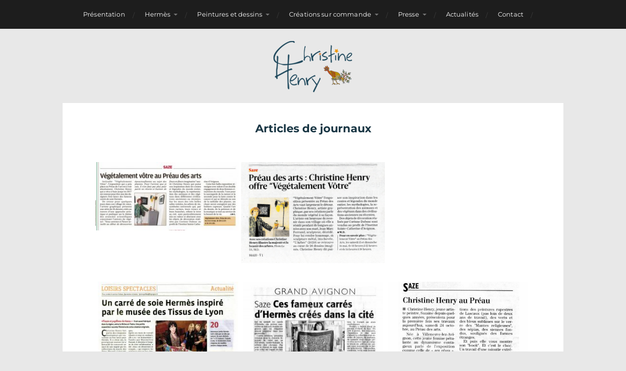

--- FILE ---
content_type: text/html; charset=UTF-8
request_url: https://christinehenry.fr/presse/articles-de-journaux
body_size: 13408
content:
<!DOCTYPE html>

<html class="no-js" lang="fr-FR">

	<head profile="http://gmpg.org/xfn/11">
		
		<meta http-equiv="Content-Type" content="text/html; charset=UTF-8" />
		<meta name="viewport" content="width=device-width, initial-scale=1.0, maximum-scale=1.0, user-scalable=no" >
		 
		<title>Articles de journaux &#8211; Christine Henry &#8211; Artiste</title>
<meta name='robots' content='max-image-preview:large' />
<script>document.documentElement.className = document.documentElement.className.replace("no-js","js");</script>
<link rel="alternate" type="application/rss+xml" title="Christine Henry - Artiste &raquo; Flux" href="https://christinehenry.fr/feed" />
<link rel="alternate" type="application/rss+xml" title="Christine Henry - Artiste &raquo; Flux des commentaires" href="https://christinehenry.fr/comments/feed" />
<link rel="alternate" title="oEmbed (JSON)" type="application/json+oembed" href="https://christinehenry.fr/wp-json/oembed/1.0/embed?url=https%3A%2F%2Fchristinehenry.fr%2Fpresse%2Farticles-de-journaux" />
<link rel="alternate" title="oEmbed (XML)" type="text/xml+oembed" href="https://christinehenry.fr/wp-json/oembed/1.0/embed?url=https%3A%2F%2Fchristinehenry.fr%2Fpresse%2Farticles-de-journaux&#038;format=xml" />
<style id='wp-img-auto-sizes-contain-inline-css' type='text/css'>
img:is([sizes=auto i],[sizes^="auto," i]){contain-intrinsic-size:3000px 1500px}
/*# sourceURL=wp-img-auto-sizes-contain-inline-css */
</style>
<style id='wp-emoji-styles-inline-css' type='text/css'>

	img.wp-smiley, img.emoji {
		display: inline !important;
		border: none !important;
		box-shadow: none !important;
		height: 1em !important;
		width: 1em !important;
		margin: 0 0.07em !important;
		vertical-align: -0.1em !important;
		background: none !important;
		padding: 0 !important;
	}
/*# sourceURL=wp-emoji-styles-inline-css */
</style>
<style id='wp-block-library-inline-css' type='text/css'>
:root{--wp-block-synced-color:#7a00df;--wp-block-synced-color--rgb:122,0,223;--wp-bound-block-color:var(--wp-block-synced-color);--wp-editor-canvas-background:#ddd;--wp-admin-theme-color:#007cba;--wp-admin-theme-color--rgb:0,124,186;--wp-admin-theme-color-darker-10:#006ba1;--wp-admin-theme-color-darker-10--rgb:0,107,160.5;--wp-admin-theme-color-darker-20:#005a87;--wp-admin-theme-color-darker-20--rgb:0,90,135;--wp-admin-border-width-focus:2px}@media (min-resolution:192dpi){:root{--wp-admin-border-width-focus:1.5px}}.wp-element-button{cursor:pointer}:root .has-very-light-gray-background-color{background-color:#eee}:root .has-very-dark-gray-background-color{background-color:#313131}:root .has-very-light-gray-color{color:#eee}:root .has-very-dark-gray-color{color:#313131}:root .has-vivid-green-cyan-to-vivid-cyan-blue-gradient-background{background:linear-gradient(135deg,#00d084,#0693e3)}:root .has-purple-crush-gradient-background{background:linear-gradient(135deg,#34e2e4,#4721fb 50%,#ab1dfe)}:root .has-hazy-dawn-gradient-background{background:linear-gradient(135deg,#faaca8,#dad0ec)}:root .has-subdued-olive-gradient-background{background:linear-gradient(135deg,#fafae1,#67a671)}:root .has-atomic-cream-gradient-background{background:linear-gradient(135deg,#fdd79a,#004a59)}:root .has-nightshade-gradient-background{background:linear-gradient(135deg,#330968,#31cdcf)}:root .has-midnight-gradient-background{background:linear-gradient(135deg,#020381,#2874fc)}:root{--wp--preset--font-size--normal:16px;--wp--preset--font-size--huge:42px}.has-regular-font-size{font-size:1em}.has-larger-font-size{font-size:2.625em}.has-normal-font-size{font-size:var(--wp--preset--font-size--normal)}.has-huge-font-size{font-size:var(--wp--preset--font-size--huge)}.has-text-align-center{text-align:center}.has-text-align-left{text-align:left}.has-text-align-right{text-align:right}.has-fit-text{white-space:nowrap!important}#end-resizable-editor-section{display:none}.aligncenter{clear:both}.items-justified-left{justify-content:flex-start}.items-justified-center{justify-content:center}.items-justified-right{justify-content:flex-end}.items-justified-space-between{justify-content:space-between}.screen-reader-text{border:0;clip-path:inset(50%);height:1px;margin:-1px;overflow:hidden;padding:0;position:absolute;width:1px;word-wrap:normal!important}.screen-reader-text:focus{background-color:#ddd;clip-path:none;color:#444;display:block;font-size:1em;height:auto;left:5px;line-height:normal;padding:15px 23px 14px;text-decoration:none;top:5px;width:auto;z-index:100000}html :where(.has-border-color){border-style:solid}html :where([style*=border-top-color]){border-top-style:solid}html :where([style*=border-right-color]){border-right-style:solid}html :where([style*=border-bottom-color]){border-bottom-style:solid}html :where([style*=border-left-color]){border-left-style:solid}html :where([style*=border-width]){border-style:solid}html :where([style*=border-top-width]){border-top-style:solid}html :where([style*=border-right-width]){border-right-style:solid}html :where([style*=border-bottom-width]){border-bottom-style:solid}html :where([style*=border-left-width]){border-left-style:solid}html :where(img[class*=wp-image-]){height:auto;max-width:100%}:where(figure){margin:0 0 1em}html :where(.is-position-sticky){--wp-admin--admin-bar--position-offset:var(--wp-admin--admin-bar--height,0px)}@media screen and (max-width:600px){html :where(.is-position-sticky){--wp-admin--admin-bar--position-offset:0px}}

/*# sourceURL=wp-block-library-inline-css */
</style><style id='wp-block-button-inline-css' type='text/css'>
.wp-block-button__link{align-content:center;box-sizing:border-box;cursor:pointer;display:inline-block;height:100%;text-align:center;word-break:break-word}.wp-block-button__link.aligncenter{text-align:center}.wp-block-button__link.alignright{text-align:right}:where(.wp-block-button__link){border-radius:9999px;box-shadow:none;padding:calc(.667em + 2px) calc(1.333em + 2px);text-decoration:none}.wp-block-button[style*=text-decoration] .wp-block-button__link{text-decoration:inherit}.wp-block-buttons>.wp-block-button.has-custom-width{max-width:none}.wp-block-buttons>.wp-block-button.has-custom-width .wp-block-button__link{width:100%}.wp-block-buttons>.wp-block-button.has-custom-font-size .wp-block-button__link{font-size:inherit}.wp-block-buttons>.wp-block-button.wp-block-button__width-25{width:calc(25% - var(--wp--style--block-gap, .5em)*.75)}.wp-block-buttons>.wp-block-button.wp-block-button__width-50{width:calc(50% - var(--wp--style--block-gap, .5em)*.5)}.wp-block-buttons>.wp-block-button.wp-block-button__width-75{width:calc(75% - var(--wp--style--block-gap, .5em)*.25)}.wp-block-buttons>.wp-block-button.wp-block-button__width-100{flex-basis:100%;width:100%}.wp-block-buttons.is-vertical>.wp-block-button.wp-block-button__width-25{width:25%}.wp-block-buttons.is-vertical>.wp-block-button.wp-block-button__width-50{width:50%}.wp-block-buttons.is-vertical>.wp-block-button.wp-block-button__width-75{width:75%}.wp-block-button.is-style-squared,.wp-block-button__link.wp-block-button.is-style-squared{border-radius:0}.wp-block-button.no-border-radius,.wp-block-button__link.no-border-radius{border-radius:0!important}:root :where(.wp-block-button .wp-block-button__link.is-style-outline),:root :where(.wp-block-button.is-style-outline>.wp-block-button__link){border:2px solid;padding:.667em 1.333em}:root :where(.wp-block-button .wp-block-button__link.is-style-outline:not(.has-text-color)),:root :where(.wp-block-button.is-style-outline>.wp-block-button__link:not(.has-text-color)){color:currentColor}:root :where(.wp-block-button .wp-block-button__link.is-style-outline:not(.has-background)),:root :where(.wp-block-button.is-style-outline>.wp-block-button__link:not(.has-background)){background-color:initial;background-image:none}
/*# sourceURL=https://christinehenry.fr/wp-includes/blocks/button/style.min.css */
</style>
<style id='wp-block-heading-inline-css' type='text/css'>
h1:where(.wp-block-heading).has-background,h2:where(.wp-block-heading).has-background,h3:where(.wp-block-heading).has-background,h4:where(.wp-block-heading).has-background,h5:where(.wp-block-heading).has-background,h6:where(.wp-block-heading).has-background{padding:1.25em 2.375em}h1.has-text-align-left[style*=writing-mode]:where([style*=vertical-lr]),h1.has-text-align-right[style*=writing-mode]:where([style*=vertical-rl]),h2.has-text-align-left[style*=writing-mode]:where([style*=vertical-lr]),h2.has-text-align-right[style*=writing-mode]:where([style*=vertical-rl]),h3.has-text-align-left[style*=writing-mode]:where([style*=vertical-lr]),h3.has-text-align-right[style*=writing-mode]:where([style*=vertical-rl]),h4.has-text-align-left[style*=writing-mode]:where([style*=vertical-lr]),h4.has-text-align-right[style*=writing-mode]:where([style*=vertical-rl]),h5.has-text-align-left[style*=writing-mode]:where([style*=vertical-lr]),h5.has-text-align-right[style*=writing-mode]:where([style*=vertical-rl]),h6.has-text-align-left[style*=writing-mode]:where([style*=vertical-lr]),h6.has-text-align-right[style*=writing-mode]:where([style*=vertical-rl]){rotate:180deg}
/*# sourceURL=https://christinehenry.fr/wp-includes/blocks/heading/style.min.css */
</style>
<style id='wp-block-buttons-inline-css' type='text/css'>
.wp-block-buttons{box-sizing:border-box}.wp-block-buttons.is-vertical{flex-direction:column}.wp-block-buttons.is-vertical>.wp-block-button:last-child{margin-bottom:0}.wp-block-buttons>.wp-block-button{display:inline-block;margin:0}.wp-block-buttons.is-content-justification-left{justify-content:flex-start}.wp-block-buttons.is-content-justification-left.is-vertical{align-items:flex-start}.wp-block-buttons.is-content-justification-center{justify-content:center}.wp-block-buttons.is-content-justification-center.is-vertical{align-items:center}.wp-block-buttons.is-content-justification-right{justify-content:flex-end}.wp-block-buttons.is-content-justification-right.is-vertical{align-items:flex-end}.wp-block-buttons.is-content-justification-space-between{justify-content:space-between}.wp-block-buttons.aligncenter{text-align:center}.wp-block-buttons:not(.is-content-justification-space-between,.is-content-justification-right,.is-content-justification-left,.is-content-justification-center) .wp-block-button.aligncenter{margin-left:auto;margin-right:auto;width:100%}.wp-block-buttons[style*=text-decoration] .wp-block-button,.wp-block-buttons[style*=text-decoration] .wp-block-button__link{text-decoration:inherit}.wp-block-buttons.has-custom-font-size .wp-block-button__link{font-size:inherit}.wp-block-buttons .wp-block-button__link{width:100%}.wp-block-button.aligncenter{text-align:center}
/*# sourceURL=https://christinehenry.fr/wp-includes/blocks/buttons/style.min.css */
</style>
<style id='wp-block-group-inline-css' type='text/css'>
.wp-block-group{box-sizing:border-box}:where(.wp-block-group.wp-block-group-is-layout-constrained){position:relative}
/*# sourceURL=https://christinehenry.fr/wp-includes/blocks/group/style.min.css */
</style>
<style id='wp-block-paragraph-inline-css' type='text/css'>
.is-small-text{font-size:.875em}.is-regular-text{font-size:1em}.is-large-text{font-size:2.25em}.is-larger-text{font-size:3em}.has-drop-cap:not(:focus):first-letter{float:left;font-size:8.4em;font-style:normal;font-weight:100;line-height:.68;margin:.05em .1em 0 0;text-transform:uppercase}body.rtl .has-drop-cap:not(:focus):first-letter{float:none;margin-left:.1em}p.has-drop-cap.has-background{overflow:hidden}:root :where(p.has-background){padding:1.25em 2.375em}:where(p.has-text-color:not(.has-link-color)) a{color:inherit}p.has-text-align-left[style*="writing-mode:vertical-lr"],p.has-text-align-right[style*="writing-mode:vertical-rl"]{rotate:180deg}
/*# sourceURL=https://christinehenry.fr/wp-includes/blocks/paragraph/style.min.css */
</style>
<link rel='stylesheet' id='simply-gallery-block-frontend-css' href='https://christinehenry.fr/wp-content/plugins/simply-gallery-block/blocks/pgc_sgb.min.style.css?ver=3.3.2' type='text/css' media='all' />
<style id='global-styles-inline-css' type='text/css'>
:root{--wp--preset--aspect-ratio--square: 1;--wp--preset--aspect-ratio--4-3: 4/3;--wp--preset--aspect-ratio--3-4: 3/4;--wp--preset--aspect-ratio--3-2: 3/2;--wp--preset--aspect-ratio--2-3: 2/3;--wp--preset--aspect-ratio--16-9: 16/9;--wp--preset--aspect-ratio--9-16: 9/16;--wp--preset--color--black: #1d1d1d;--wp--preset--color--cyan-bluish-gray: #abb8c3;--wp--preset--color--white: #fff;--wp--preset--color--pale-pink: #f78da7;--wp--preset--color--vivid-red: #cf2e2e;--wp--preset--color--luminous-vivid-orange: #ff6900;--wp--preset--color--luminous-vivid-amber: #fcb900;--wp--preset--color--light-green-cyan: #7bdcb5;--wp--preset--color--vivid-green-cyan: #00d084;--wp--preset--color--pale-cyan-blue: #8ed1fc;--wp--preset--color--vivid-cyan-blue: #0693e3;--wp--preset--color--vivid-purple: #9b51e0;--wp--preset--color--accent: #3bc492;--wp--preset--color--dark-gray: #555;--wp--preset--color--light-gray: #757575;--wp--preset--gradient--vivid-cyan-blue-to-vivid-purple: linear-gradient(135deg,rgb(6,147,227) 0%,rgb(155,81,224) 100%);--wp--preset--gradient--light-green-cyan-to-vivid-green-cyan: linear-gradient(135deg,rgb(122,220,180) 0%,rgb(0,208,130) 100%);--wp--preset--gradient--luminous-vivid-amber-to-luminous-vivid-orange: linear-gradient(135deg,rgb(252,185,0) 0%,rgb(255,105,0) 100%);--wp--preset--gradient--luminous-vivid-orange-to-vivid-red: linear-gradient(135deg,rgb(255,105,0) 0%,rgb(207,46,46) 100%);--wp--preset--gradient--very-light-gray-to-cyan-bluish-gray: linear-gradient(135deg,rgb(238,238,238) 0%,rgb(169,184,195) 100%);--wp--preset--gradient--cool-to-warm-spectrum: linear-gradient(135deg,rgb(74,234,220) 0%,rgb(151,120,209) 20%,rgb(207,42,186) 40%,rgb(238,44,130) 60%,rgb(251,105,98) 80%,rgb(254,248,76) 100%);--wp--preset--gradient--blush-light-purple: linear-gradient(135deg,rgb(255,206,236) 0%,rgb(152,150,240) 100%);--wp--preset--gradient--blush-bordeaux: linear-gradient(135deg,rgb(254,205,165) 0%,rgb(254,45,45) 50%,rgb(107,0,62) 100%);--wp--preset--gradient--luminous-dusk: linear-gradient(135deg,rgb(255,203,112) 0%,rgb(199,81,192) 50%,rgb(65,88,208) 100%);--wp--preset--gradient--pale-ocean: linear-gradient(135deg,rgb(255,245,203) 0%,rgb(182,227,212) 50%,rgb(51,167,181) 100%);--wp--preset--gradient--electric-grass: linear-gradient(135deg,rgb(202,248,128) 0%,rgb(113,206,126) 100%);--wp--preset--gradient--midnight: linear-gradient(135deg,rgb(2,3,129) 0%,rgb(40,116,252) 100%);--wp--preset--font-size--small: 14px;--wp--preset--font-size--medium: 20px;--wp--preset--font-size--large: 21px;--wp--preset--font-size--x-large: 42px;--wp--preset--font-size--normal: 16px;--wp--preset--font-size--larger: 26px;--wp--preset--spacing--20: 0.44rem;--wp--preset--spacing--30: 0.67rem;--wp--preset--spacing--40: 1rem;--wp--preset--spacing--50: 1.5rem;--wp--preset--spacing--60: 2.25rem;--wp--preset--spacing--70: 3.38rem;--wp--preset--spacing--80: 5.06rem;--wp--preset--shadow--natural: 6px 6px 9px rgba(0, 0, 0, 0.2);--wp--preset--shadow--deep: 12px 12px 50px rgba(0, 0, 0, 0.4);--wp--preset--shadow--sharp: 6px 6px 0px rgba(0, 0, 0, 0.2);--wp--preset--shadow--outlined: 6px 6px 0px -3px rgb(255, 255, 255), 6px 6px rgb(0, 0, 0);--wp--preset--shadow--crisp: 6px 6px 0px rgb(0, 0, 0);}:where(.is-layout-flex){gap: 0.5em;}:where(.is-layout-grid){gap: 0.5em;}body .is-layout-flex{display: flex;}.is-layout-flex{flex-wrap: wrap;align-items: center;}.is-layout-flex > :is(*, div){margin: 0;}body .is-layout-grid{display: grid;}.is-layout-grid > :is(*, div){margin: 0;}:where(.wp-block-columns.is-layout-flex){gap: 2em;}:where(.wp-block-columns.is-layout-grid){gap: 2em;}:where(.wp-block-post-template.is-layout-flex){gap: 1.25em;}:where(.wp-block-post-template.is-layout-grid){gap: 1.25em;}.has-black-color{color: var(--wp--preset--color--black) !important;}.has-cyan-bluish-gray-color{color: var(--wp--preset--color--cyan-bluish-gray) !important;}.has-white-color{color: var(--wp--preset--color--white) !important;}.has-pale-pink-color{color: var(--wp--preset--color--pale-pink) !important;}.has-vivid-red-color{color: var(--wp--preset--color--vivid-red) !important;}.has-luminous-vivid-orange-color{color: var(--wp--preset--color--luminous-vivid-orange) !important;}.has-luminous-vivid-amber-color{color: var(--wp--preset--color--luminous-vivid-amber) !important;}.has-light-green-cyan-color{color: var(--wp--preset--color--light-green-cyan) !important;}.has-vivid-green-cyan-color{color: var(--wp--preset--color--vivid-green-cyan) !important;}.has-pale-cyan-blue-color{color: var(--wp--preset--color--pale-cyan-blue) !important;}.has-vivid-cyan-blue-color{color: var(--wp--preset--color--vivid-cyan-blue) !important;}.has-vivid-purple-color{color: var(--wp--preset--color--vivid-purple) !important;}.has-black-background-color{background-color: var(--wp--preset--color--black) !important;}.has-cyan-bluish-gray-background-color{background-color: var(--wp--preset--color--cyan-bluish-gray) !important;}.has-white-background-color{background-color: var(--wp--preset--color--white) !important;}.has-pale-pink-background-color{background-color: var(--wp--preset--color--pale-pink) !important;}.has-vivid-red-background-color{background-color: var(--wp--preset--color--vivid-red) !important;}.has-luminous-vivid-orange-background-color{background-color: var(--wp--preset--color--luminous-vivid-orange) !important;}.has-luminous-vivid-amber-background-color{background-color: var(--wp--preset--color--luminous-vivid-amber) !important;}.has-light-green-cyan-background-color{background-color: var(--wp--preset--color--light-green-cyan) !important;}.has-vivid-green-cyan-background-color{background-color: var(--wp--preset--color--vivid-green-cyan) !important;}.has-pale-cyan-blue-background-color{background-color: var(--wp--preset--color--pale-cyan-blue) !important;}.has-vivid-cyan-blue-background-color{background-color: var(--wp--preset--color--vivid-cyan-blue) !important;}.has-vivid-purple-background-color{background-color: var(--wp--preset--color--vivid-purple) !important;}.has-black-border-color{border-color: var(--wp--preset--color--black) !important;}.has-cyan-bluish-gray-border-color{border-color: var(--wp--preset--color--cyan-bluish-gray) !important;}.has-white-border-color{border-color: var(--wp--preset--color--white) !important;}.has-pale-pink-border-color{border-color: var(--wp--preset--color--pale-pink) !important;}.has-vivid-red-border-color{border-color: var(--wp--preset--color--vivid-red) !important;}.has-luminous-vivid-orange-border-color{border-color: var(--wp--preset--color--luminous-vivid-orange) !important;}.has-luminous-vivid-amber-border-color{border-color: var(--wp--preset--color--luminous-vivid-amber) !important;}.has-light-green-cyan-border-color{border-color: var(--wp--preset--color--light-green-cyan) !important;}.has-vivid-green-cyan-border-color{border-color: var(--wp--preset--color--vivid-green-cyan) !important;}.has-pale-cyan-blue-border-color{border-color: var(--wp--preset--color--pale-cyan-blue) !important;}.has-vivid-cyan-blue-border-color{border-color: var(--wp--preset--color--vivid-cyan-blue) !important;}.has-vivid-purple-border-color{border-color: var(--wp--preset--color--vivid-purple) !important;}.has-vivid-cyan-blue-to-vivid-purple-gradient-background{background: var(--wp--preset--gradient--vivid-cyan-blue-to-vivid-purple) !important;}.has-light-green-cyan-to-vivid-green-cyan-gradient-background{background: var(--wp--preset--gradient--light-green-cyan-to-vivid-green-cyan) !important;}.has-luminous-vivid-amber-to-luminous-vivid-orange-gradient-background{background: var(--wp--preset--gradient--luminous-vivid-amber-to-luminous-vivid-orange) !important;}.has-luminous-vivid-orange-to-vivid-red-gradient-background{background: var(--wp--preset--gradient--luminous-vivid-orange-to-vivid-red) !important;}.has-very-light-gray-to-cyan-bluish-gray-gradient-background{background: var(--wp--preset--gradient--very-light-gray-to-cyan-bluish-gray) !important;}.has-cool-to-warm-spectrum-gradient-background{background: var(--wp--preset--gradient--cool-to-warm-spectrum) !important;}.has-blush-light-purple-gradient-background{background: var(--wp--preset--gradient--blush-light-purple) !important;}.has-blush-bordeaux-gradient-background{background: var(--wp--preset--gradient--blush-bordeaux) !important;}.has-luminous-dusk-gradient-background{background: var(--wp--preset--gradient--luminous-dusk) !important;}.has-pale-ocean-gradient-background{background: var(--wp--preset--gradient--pale-ocean) !important;}.has-electric-grass-gradient-background{background: var(--wp--preset--gradient--electric-grass) !important;}.has-midnight-gradient-background{background: var(--wp--preset--gradient--midnight) !important;}.has-small-font-size{font-size: var(--wp--preset--font-size--small) !important;}.has-medium-font-size{font-size: var(--wp--preset--font-size--medium) !important;}.has-large-font-size{font-size: var(--wp--preset--font-size--large) !important;}.has-x-large-font-size{font-size: var(--wp--preset--font-size--x-large) !important;}
/*# sourceURL=global-styles-inline-css */
</style>

<style id='classic-theme-styles-inline-css' type='text/css'>
/*! This file is auto-generated */
.wp-block-button__link{color:#fff;background-color:#32373c;border-radius:9999px;box-shadow:none;text-decoration:none;padding:calc(.667em + 2px) calc(1.333em + 2px);font-size:1.125em}.wp-block-file__button{background:#32373c;color:#fff;text-decoration:none}
/*# sourceURL=/wp-includes/css/classic-themes.min.css */
</style>
<link rel='stylesheet' id='wp-aas-public-css-css' href='https://christinehenry.fr/wp-content/plugins/accordion-and-accordion-slider/assets/css/wp-aas-public.css?ver=1.4.6' type='text/css' media='all' />
<link rel='stylesheet' id='accordion-slider-css-css' href='https://christinehenry.fr/wp-content/plugins/accordion-slider-gallery/assets/css/accordion-slider.css?ver=2.7' type='text/css' media='all' />
<link rel='stylesheet' id='contact-form-7-css' href='https://christinehenry.fr/wp-content/plugins/contact-form-7/includes/css/styles.css?ver=6.1.4' type='text/css' media='all' />
<link rel='stylesheet' id='pgc-simply-gallery-plugin-lightbox-style-css' href='https://christinehenry.fr/wp-content/plugins/simply-gallery-block/plugins/pgc_sgb_lightbox.min.style.css?ver=3.3.2' type='text/css' media='all' />
<link rel='stylesheet' id='hitchcock_google_fonts-css' href='https://christinehenry.fr/wp-content/themes/hitchcock/assets/css/fonts.css?ver=6.9' type='text/css' media='all' />
<link rel='stylesheet' id='hitchcock_fontawesome-css' href='https://christinehenry.fr/wp-content/themes/hitchcock/assets/fonts/font-awesome/css/font-awesome.css?ver=2.2.1' type='text/css' media='all' />
<link rel='stylesheet' id='hitchcock_style-css' href='https://christinehenry.fr/wp-content/themes/hitchcock/style.css?ver=2.2.1' type='text/css' media='all' />
<style id='hitchcock_style-inline-css' type='text/css'>
input[type="submit"], input[type="button"], input[type="reset"], :root .has-accent-background-color, .button, :root .wp-block-file__button, :root .wp-block-button__link, :root .wp-block-search__button, .page-links a:hover, .form-submit #submit, #infinite-handle:hover, .nav-toggle.active .bar, .social-menu a:hover { background-color:#1d485c; }input:focus, textarea:focus { border-color:#1d485c; }a, .blog-title a:hover, .post-content p.pull, :root .has-accent-color, .comments .pingbacks li a:hover, .comment-header h4 a:hover, .comment-title .url:hover, .archive-nav a:hover, .credits p:first-child a:hover, .mobile-menu a:hover, :root .is-style-outline .wp-block-button__link, :root .wp-block-button__link.is-style-outline { color:#1d485c; }
/*# sourceURL=hitchcock_style-inline-css */
</style>
<script type="text/javascript" src="https://christinehenry.fr/wp-includes/js/jquery/jquery.min.js?ver=3.7.1" id="jquery-core-js"></script>
<script type="text/javascript" src="https://christinehenry.fr/wp-includes/js/jquery/jquery-migrate.min.js?ver=3.4.1" id="jquery-migrate-js"></script>
<script type="text/javascript" src="https://christinehenry.fr/wp-content/themes/hitchcock/assets/js/flexslider.js?ver=2.2.1" id="hitchcock_flexslider-js"></script>
<script type="text/javascript" src="https://christinehenry.fr/wp-content/themes/hitchcock/assets/js/doubletaptogo.js?ver=2.2.1" id="hitchcock_doubletaptogo-js"></script>
<script type="text/javascript" src="https://christinehenry.fr/wp-content/themes/hitchcock/assets/js/global.js?ver=2.2.1" id="hitchcock_global-js"></script>
<script type="text/javascript" src="https://christinehenry.fr/wp-content/plugins/wp-image-zoooom/assets/js/jquery.image_zoom.min.js?ver=1.60" id="image_zoooom-js" defer="defer" data-wp-strategy="defer" fetchpriority="low"></script>
<script type="text/javascript" id="image_zoooom-init-js-extra">
/* <![CDATA[ */
var IZ = {"options":{"lensShape":"round","zoomType":"lens","lensSize":150,"borderSize":1,"borderColour":"#ffffff","cursor":"default","lensFadeIn":500,"tint":"true","tintColour":"#ffffff","tintOpacity":0.1},"with_woocommerce":"0","exchange_thumbnails":"1","enable_mobile":"0","woo_categories":"0","woo_slider":"0","enable_surecart":"0"};
//# sourceURL=image_zoooom-init-js-extra
/* ]]> */
</script>
<script type="text/javascript" src="https://christinehenry.fr/wp-content/plugins/wp-image-zoooom/assets/js/image_zoom-init.js?ver=1.60" id="image_zoooom-init-js" defer="defer" data-wp-strategy="defer" fetchpriority="low"></script>
<link rel="https://api.w.org/" href="https://christinehenry.fr/wp-json/" /><link rel="alternate" title="JSON" type="application/json" href="https://christinehenry.fr/wp-json/wp/v2/pages/185" /><link rel="EditURI" type="application/rsd+xml" title="RSD" href="https://christinehenry.fr/xmlrpc.php?rsd" />
<meta name="generator" content="WordPress 6.9" />
<link rel="canonical" href="https://christinehenry.fr/presse/articles-de-journaux" />
<link rel='shortlink' href='https://christinehenry.fr/?p=185' />

		<!-- GA Google Analytics @ https://m0n.co/ga -->
		<script async src="https://www.googletagmanager.com/gtag/js?id=G-EEPYEC7MEG"></script>
		<script>
			window.dataLayer = window.dataLayer || [];
			function gtag(){dataLayer.push(arguments);}
			gtag('js', new Date());
			gtag('config', 'G-EEPYEC7MEG');
		</script>

	<noscript><style>.simply-gallery-amp{ display: block !important; }</style></noscript><noscript><style>.sgb-preloader{ display: none !important; }</style></noscript><style type="text/css">img.zoooom,.zoooom img{padding:0!important;}</style><script type="text/javascript"></script>	
	</head>
	
	<body class="wp-singular page-template-default page page-id-185 page-child parent-pageid-13 wp-custom-logo wp-theme-hitchcock post single">

		
		<a class="skip-link button" href="#site-content">Aller au contenu</a>
		
		<div class="navigation">
			
			<div class="section-inner">
				
				<ul class="main-menu">
																		
					<li id="menu-item-21" class="menu-item menu-item-type-post_type menu-item-object-page menu-item-21"><a href="https://christinehenry.fr/presentation">Présentation</a></li>
<li id="menu-item-194" class="menu-item menu-item-type-post_type menu-item-object-page menu-item-has-children menu-item-194"><a href="https://christinehenry.fr/hermes">Hermès</a>
<ul class="sub-menu">
	<li id="menu-item-285" class="menu-item menu-item-type-post_type menu-item-object-page menu-item-285"><a href="https://christinehenry.fr/hermes/carres-et-leurs-produits-derives">Carrés et leurs produits dérivés</a></li>
	<li id="menu-item-197" class="menu-item menu-item-type-post_type menu-item-object-page menu-item-197"><a href="https://christinehenry.fr/hermes/cendriers">Cendriers</a></li>
	<li id="menu-item-196" class="menu-item menu-item-type-post_type menu-item-object-page menu-item-196"><a href="https://christinehenry.fr/hermes/doudous-et-leurs-contes">Doudous et leurs contes</a></li>
</ul>
</li>
<li id="menu-item-206" class="menu-item menu-item-type-post_type menu-item-object-page menu-item-has-children menu-item-206"><a href="https://christinehenry.fr/peintures-et-dessins">Peintures et dessins</a>
<ul class="sub-menu">
	<li id="menu-item-2184" class="menu-item menu-item-type-post_type menu-item-object-page menu-item-2184"><a href="https://christinehenry.fr/peintures-et-dessins/empreintes">Empreintes</a></li>
	<li id="menu-item-1726" class="menu-item menu-item-type-post_type menu-item-object-page menu-item-1726"><a href="https://christinehenry.fr/cyanotypes">Cyanotypes</a></li>
	<li id="menu-item-236" class="menu-item menu-item-type-post_type menu-item-object-page menu-item-236"><a href="https://christinehenry.fr/peintures-et-dessins/vegetalement-votre">Végétalement Vôtre</a></li>
	<li id="menu-item-237" class="menu-item menu-item-type-post_type menu-item-object-page menu-item-237"><a href="https://christinehenry.fr/peintures-et-dessins/leau-dans-tous-ses-etats">L’eau dans tous ses états</a></li>
	<li id="menu-item-239" class="menu-item menu-item-type-post_type menu-item-object-page menu-item-239"><a href="https://christinehenry.fr/peintures-et-dessins/souvenirs-de-voyages">Souvenirs de voyages</a></li>
	<li id="menu-item-240" class="menu-item menu-item-type-post_type menu-item-object-page menu-item-240"><a href="https://christinehenry.fr/peintures-et-dessins/reflexions-sur-la-corrida">Réflexions sur la corrida</a></li>
	<li id="menu-item-238" class="menu-item menu-item-type-post_type menu-item-object-page menu-item-238"><a href="https://christinehenry.fr/peintures-et-dessins/legendes-et-mythologie">Légendes et mythologies</a></li>
</ul>
</li>
<li id="menu-item-210" class="menu-item menu-item-type-post_type menu-item-object-page menu-item-has-children menu-item-210"><a href="https://christinehenry.fr/creations-sur-commande">Créations sur commande</a>
<ul class="sub-menu">
	<li id="menu-item-211" class="menu-item menu-item-type-post_type menu-item-object-page menu-item-211"><a href="https://christinehenry.fr/creations-sur-commande/arbres-de-vie">Arbres de vie</a></li>
	<li id="menu-item-228" class="menu-item menu-item-type-post_type menu-item-object-page menu-item-228"><a href="https://christinehenry.fr/creations-sur-commande/signes-astrologiques">Signes astrologiques</a></li>
	<li id="menu-item-199" class="menu-item menu-item-type-post_type menu-item-object-page menu-item-199"><a href="https://christinehenry.fr/creations-sur-commande/illustrations">Illustrations</a></li>
	<li id="menu-item-234" class="menu-item menu-item-type-post_type menu-item-object-page menu-item-234"><a href="https://christinehenry.fr/creations-sur-commande/faire-part-de-mariage">Faire-part</a></li>
	<li id="menu-item-229" class="menu-item menu-item-type-post_type menu-item-object-page menu-item-229"><a href="https://christinehenry.fr/creations-sur-commande/cadeaux-personnalises">Cadeaux personnalisés</a></li>
</ul>
</li>
<li id="menu-item-18" class="menu-item menu-item-type-post_type menu-item-object-page current-page-ancestor current-menu-ancestor current-menu-parent current-page-parent current_page_parent current_page_ancestor menu-item-has-children menu-item-18"><a href="https://christinehenry.fr/presse">Presse</a>
<ul class="sub-menu">
	<li id="menu-item-204" class="menu-item menu-item-type-post_type menu-item-object-page menu-item-204"><a href="https://christinehenry.fr/presse/revues-et-magazines">Revues et magazines</a></li>
	<li id="menu-item-202" class="menu-item menu-item-type-post_type menu-item-object-page menu-item-202"><a href="https://christinehenry.fr/presse/articles-web">Articles web</a></li>
	<li id="menu-item-203" class="menu-item menu-item-type-post_type menu-item-object-page current-menu-item page_item page-item-185 current_page_item menu-item-203"><a href="https://christinehenry.fr/presse/articles-de-journaux" aria-current="page">Articles de journaux</a></li>
	<li id="menu-item-201" class="menu-item menu-item-type-post_type menu-item-object-page menu-item-201"><a href="https://christinehenry.fr/presse/videos">Vidéos</a></li>
</ul>
</li>
<li id="menu-item-20" class="menu-item menu-item-type-post_type menu-item-object-page menu-item-20"><a href="https://christinehenry.fr/actualites">Actualités</a></li>
<li id="menu-item-17" class="menu-item menu-item-type-post_type menu-item-object-page menu-item-17"><a href="https://christinehenry.fr/contact">Contact</a></li>
					
					<li class="header-search">
						
<form method="get" class="search-form" id="search-form-696aefc45a2e8" action="https://christinehenry.fr/">
	<input type="search" class="search-field" placeholder="Formulaire de recherche" name="s" id="search-field-696aefc45a2ea" /> 
	<button type="submit" class="search-button">
		<span class="screen-reader-text">Rechercher</span>
		<div class="fa fw fa-search"></div>
	</button>
</form>					</li>
					
				</ul>
				
			</div><!-- .section-inner -->
			
			<button type="button" class="nav-toggle">
					
				<div class="bars">
					<div class="bar"></div>
					<div class="bar"></div>
					<div class="bar"></div>
				</div>
				
			</button><!-- .nav-toggle -->
			
			<div class="mobile-navigation">
			
				<ul class="mobile-menu">
																			
					<li class="menu-item menu-item-type-post_type menu-item-object-page menu-item-21"><a href="https://christinehenry.fr/presentation">Présentation</a></li>
<li class="menu-item menu-item-type-post_type menu-item-object-page menu-item-has-children menu-item-194"><a href="https://christinehenry.fr/hermes">Hermès</a>
<ul class="sub-menu">
	<li class="menu-item menu-item-type-post_type menu-item-object-page menu-item-285"><a href="https://christinehenry.fr/hermes/carres-et-leurs-produits-derives">Carrés et leurs produits dérivés</a></li>
	<li class="menu-item menu-item-type-post_type menu-item-object-page menu-item-197"><a href="https://christinehenry.fr/hermes/cendriers">Cendriers</a></li>
	<li class="menu-item menu-item-type-post_type menu-item-object-page menu-item-196"><a href="https://christinehenry.fr/hermes/doudous-et-leurs-contes">Doudous et leurs contes</a></li>
</ul>
</li>
<li class="menu-item menu-item-type-post_type menu-item-object-page menu-item-has-children menu-item-206"><a href="https://christinehenry.fr/peintures-et-dessins">Peintures et dessins</a>
<ul class="sub-menu">
	<li class="menu-item menu-item-type-post_type menu-item-object-page menu-item-2184"><a href="https://christinehenry.fr/peintures-et-dessins/empreintes">Empreintes</a></li>
	<li class="menu-item menu-item-type-post_type menu-item-object-page menu-item-1726"><a href="https://christinehenry.fr/cyanotypes">Cyanotypes</a></li>
	<li class="menu-item menu-item-type-post_type menu-item-object-page menu-item-236"><a href="https://christinehenry.fr/peintures-et-dessins/vegetalement-votre">Végétalement Vôtre</a></li>
	<li class="menu-item menu-item-type-post_type menu-item-object-page menu-item-237"><a href="https://christinehenry.fr/peintures-et-dessins/leau-dans-tous-ses-etats">L’eau dans tous ses états</a></li>
	<li class="menu-item menu-item-type-post_type menu-item-object-page menu-item-239"><a href="https://christinehenry.fr/peintures-et-dessins/souvenirs-de-voyages">Souvenirs de voyages</a></li>
	<li class="menu-item menu-item-type-post_type menu-item-object-page menu-item-240"><a href="https://christinehenry.fr/peintures-et-dessins/reflexions-sur-la-corrida">Réflexions sur la corrida</a></li>
	<li class="menu-item menu-item-type-post_type menu-item-object-page menu-item-238"><a href="https://christinehenry.fr/peintures-et-dessins/legendes-et-mythologie">Légendes et mythologies</a></li>
</ul>
</li>
<li class="menu-item menu-item-type-post_type menu-item-object-page menu-item-has-children menu-item-210"><a href="https://christinehenry.fr/creations-sur-commande">Créations sur commande</a>
<ul class="sub-menu">
	<li class="menu-item menu-item-type-post_type menu-item-object-page menu-item-211"><a href="https://christinehenry.fr/creations-sur-commande/arbres-de-vie">Arbres de vie</a></li>
	<li class="menu-item menu-item-type-post_type menu-item-object-page menu-item-228"><a href="https://christinehenry.fr/creations-sur-commande/signes-astrologiques">Signes astrologiques</a></li>
	<li class="menu-item menu-item-type-post_type menu-item-object-page menu-item-199"><a href="https://christinehenry.fr/creations-sur-commande/illustrations">Illustrations</a></li>
	<li class="menu-item menu-item-type-post_type menu-item-object-page menu-item-234"><a href="https://christinehenry.fr/creations-sur-commande/faire-part-de-mariage">Faire-part</a></li>
	<li class="menu-item menu-item-type-post_type menu-item-object-page menu-item-229"><a href="https://christinehenry.fr/creations-sur-commande/cadeaux-personnalises">Cadeaux personnalisés</a></li>
</ul>
</li>
<li class="menu-item menu-item-type-post_type menu-item-object-page current-page-ancestor current-menu-ancestor current-menu-parent current-page-parent current_page_parent current_page_ancestor menu-item-has-children menu-item-18"><a href="https://christinehenry.fr/presse">Presse</a>
<ul class="sub-menu">
	<li class="menu-item menu-item-type-post_type menu-item-object-page menu-item-204"><a href="https://christinehenry.fr/presse/revues-et-magazines">Revues et magazines</a></li>
	<li class="menu-item menu-item-type-post_type menu-item-object-page menu-item-202"><a href="https://christinehenry.fr/presse/articles-web">Articles web</a></li>
	<li class="menu-item menu-item-type-post_type menu-item-object-page current-menu-item page_item page-item-185 current_page_item menu-item-203"><a href="https://christinehenry.fr/presse/articles-de-journaux" aria-current="page">Articles de journaux</a></li>
	<li class="menu-item menu-item-type-post_type menu-item-object-page menu-item-201"><a href="https://christinehenry.fr/presse/videos">Vidéos</a></li>
</ul>
</li>
<li class="menu-item menu-item-type-post_type menu-item-object-page menu-item-20"><a href="https://christinehenry.fr/actualites">Actualités</a></li>
<li class="menu-item menu-item-type-post_type menu-item-object-page menu-item-17"><a href="https://christinehenry.fr/contact">Contact</a></li>
					
				</ul>
				
				
<form method="get" class="search-form" id="search-form-696aefc45bed3" action="https://christinehenry.fr/">
	<input type="search" class="search-field" placeholder="Formulaire de recherche" name="s" id="search-field-696aefc45bed4" /> 
	<button type="submit" class="search-button">
		<span class="screen-reader-text">Rechercher</span>
		<div class="fa fw fa-search"></div>
	</button>
</form>			
			</div><!-- .mobile-navigation -->
			
		</div><!-- .navigation -->

				
		<div class="header-image" style="background-image: url( https://christinehenry.fr/wp-content/uploads/2022/11/bg-content2.jpg );"></div>
	
		<div class="header section-inner">
		
				
			<div class="blog-title">
												
			<a href="https://christinehenry.fr" class="custom-logo-link">
				<img src="https://christinehenry.fr/wp-content/uploads/2022/11/logochristinehenry.png" width="169" height="110" />
				<span class="screen-reader-text">Christine Henry &#8211; Artiste</span>
			</a>

										</div>
			
						
						
		</div><!-- .header -->

		<main id="site-content">
		<div class="content section-inner">
		
			<div id="post-185" class="single single-post post-185 page type-page status-publish hentry">
				
				<div class="post-container">
					
											
										
					<div class="post-header">

												
						<h1 class="post-title">Articles de journaux</h1>						
					</div>
					
					<div class="post-inner">
							
						<div class="post-content entry-content">
							
<p></p>


<div class="pgc-sgb-cb wp-block-pgcsimplygalleryblock-masonry " data-gallery-id="ee973255"><div class="sgb-preloader" id="pr_ee973255">
	<div class="sgb-square" style="background:#d4d4d4"></div>
	<div class="sgb-square" style="background:#d4d4d4"></div>
	<div class="sgb-square" style="background:#d4d4d4"></div>
	<div class="sgb-square" style="background:#d4d4d4"></div></div><div class="simply-gallery-amp pgc_sgb_slider "><noscript><div class="sgb-gallery"><div class="sgb-item"><a href="http://christinehenry.fr/actualites/article-provence" target="_blank"><img decoding="async" alt="" width="300" height="143" loading="lazy" src="http://christinehenry.fr/wp-content/uploads/2023/09/article-provence-300x143.jpg" srcset="http://christinehenry.fr/wp-content/uploads/2023/09/article-provence-300x143.jpg 300w,http://christinehenry.fr/wp-content/uploads/2023/09/article-provence-1024x489.jpg 1024w,http://christinehenry.fr/wp-content/uploads/2023/09/article-provence.jpg 1029w" sizes="auto, 250px"/></a></div><div class="sgb-item"><a href="http://christinehenry.fr/actualites/article-vaucluse-matin" target="_blank"><img decoding="async" alt="" width="300" height="212" loading="lazy" src="http://christinehenry.fr/wp-content/uploads/2023/09/article-Vaucluse-matin-300x212.png" srcset="http://christinehenry.fr/wp-content/uploads/2023/09/article-Vaucluse-matin-300x212.png 300w,http://christinehenry.fr/wp-content/uploads/2023/09/article-Vaucluse-matin-1024x723.png 1024w,http://christinehenry.fr/wp-content/uploads/2023/09/article-Vaucluse-matin.png 1200w" sizes="auto, 250px"/></a></div></div></noscript></div><script type="application/json" class="sgb-data">{"galleryType":"pgc_sgb_masonry","galleryId":"ee973255","images":[{"id":1703,"title":"article provence","url":"http://christinehenry.fr/wp-content/uploads/2023/09/article-provence.jpg","link":"http://christinehenry.fr/actualites/article-provence","alt":"","description":"","caption":"","mime":"image/jpeg","type":"image","width":1029,"height":491,"sizes":{"thumbnail":{"height":150,"width":150,"url":"http://christinehenry.fr/wp-content/uploads/2023/09/article-provence-150x150.jpg","orientation":"landscape"},"medium":{"height":143,"width":300,"url":"http://christinehenry.fr/wp-content/uploads/2023/09/article-provence-300x143.jpg","orientation":"landscape"},"large":{"height":489,"width":1024,"url":"http://christinehenry.fr/wp-content/uploads/2023/09/article-provence-1024x489.jpg","orientation":"landscape"},"full":{"url":"http://christinehenry.fr/wp-content/uploads/2023/09/article-provence.jpg","height":491,"width":1029,"orientation":"landscape"}},"imageMeta":{"aperture":"0","credit":"","camera":"","caption":"","created_timestamp":"0","copyright":"","focal_length":"0","iso":"0","shutter_speed":"0","title":"","orientation":"0","keywords":[]},"meta":false,"postlink":"http://christinehenry.fr/actualites/article-provence"},{"id":1702,"title":"article-Vaucluse-matin","url":"http://christinehenry.fr/wp-content/uploads/2023/09/article-Vaucluse-matin.png","link":"http://christinehenry.fr/actualites/article-vaucluse-matin","alt":"","description":"","caption":"","mime":"image/png","type":"image","width":1200,"height":847,"sizes":{"thumbnail":{"height":150,"width":150,"url":"http://christinehenry.fr/wp-content/uploads/2023/09/article-Vaucluse-matin-150x150.png","orientation":"landscape"},"medium":{"height":212,"width":300,"url":"http://christinehenry.fr/wp-content/uploads/2023/09/article-Vaucluse-matin-300x212.png","orientation":"landscape"},"large":{"height":723,"width":1024,"url":"http://christinehenry.fr/wp-content/uploads/2023/09/article-Vaucluse-matin-1024x723.png","orientation":"landscape"},"full":{"url":"http://christinehenry.fr/wp-content/uploads/2023/09/article-Vaucluse-matin.png","height":847,"width":1200,"orientation":"landscape"}},"imageMeta":{"aperture":"0","credit":"","camera":"","caption":"","created_timestamp":"0","copyright":"","focal_length":"0","iso":"0","shutter_speed":"0","title":"","orientation":"0","keywords":[]},"meta":false,"postlink":"http://christinehenry.fr/actualites/article-vaucluse-matin"}],"itemsMetaDataCollection":[]}</script><script>(function(){if(window.PGC_SGB && window.PGC_SGB.searcher){window.PGC_SGB.searcher.initBlocks()}})()</script></div>

<div class="pgc-sgb-cb wp-block-pgcsimplygalleryblock-masonry " data-gallery-id="e3a73869"><div class="sgb-preloader" id="pr_e3a73869">
	<div class="sgb-square" style="background:#d4d4d4"></div>
	<div class="sgb-square" style="background:#d4d4d4"></div>
	<div class="sgb-square" style="background:#d4d4d4"></div>
	<div class="sgb-square" style="background:#d4d4d4"></div></div><div class="simply-gallery-amp pgc_sgb_slider "><noscript><div class="sgb-gallery"><div class="sgb-item"><a href="http://christinehenry.fr/presse/articles-de-journaux/presse-11oct2013-2" target="_blank"><img decoding="async" alt="" width="300" height="243" loading="lazy" src="http://christinehenry.fr/wp-content/uploads/2022/11/presse-11oct2013-2-300x243.jpg" srcset="http://christinehenry.fr/wp-content/uploads/2022/11/presse-11oct2013-2-300x243.jpg 300w,http://christinehenry.fr/wp-content/uploads/2022/11/presse-11oct2013-2-1024x829.jpg 1024w,http://christinehenry.fr/wp-content/uploads/2022/11/presse-11oct2013-2.jpg 1050w" sizes="auto, 250px"/></a></div><div class="sgb-item"><a href="http://christinehenry.fr/presse/articles-de-journaux/presse-2oct2011" target="_blank"><img decoding="async" alt="" width="300" height="286" loading="lazy" src="http://christinehenry.fr/wp-content/uploads/2022/11/presse-2oct2011-300x286.jpg" srcset="http://christinehenry.fr/wp-content/uploads/2022/11/presse-2oct2011-300x286.jpg 300w,http://christinehenry.fr/wp-content/uploads/2022/11/presse-2oct2011-1024x975.jpg 1024w,http://christinehenry.fr/wp-content/uploads/2022/11/presse-2oct2011.jpg 1050w" sizes="auto, 250px"/></a></div><div class="sgb-item"><a href="http://christinehenry.fr/presse/articles-de-journaux/presse-24oct1998" target="_blank"><img decoding="async" alt="" width="130" height="300" loading="lazy" src="http://christinehenry.fr/wp-content/uploads/2022/11/presse-24oct1998-130x300.jpg" srcset="http://christinehenry.fr/wp-content/uploads/2022/11/presse-24oct1998-130x300.jpg 130w,http://christinehenry.fr/wp-content/uploads/2022/11/presse-24oct1998-444x1024.jpg 444w,http://christinehenry.fr/wp-content/uploads/2022/11/presse-24oct1998.jpg 650w" sizes="auto, 250px"/></a></div><div class="sgb-item"><a href="http://christinehenry.fr/presse/articles-de-journaux/presse-29oct1998" target="_blank"><img decoding="async" alt="" width="300" height="183" loading="lazy" src="http://christinehenry.fr/wp-content/uploads/2022/11/presse-29oct1998-300x183.jpg" srcset="http://christinehenry.fr/wp-content/uploads/2022/11/presse-29oct1998-300x183.jpg 300w,http://christinehenry.fr/wp-content/uploads/2022/11/presse-29oct1998.jpg 918w" sizes="auto, 250px"/></a></div><div class="sgb-item"><a href="http://christinehenry.fr/presse/articles-de-journaux/presse-1novembre1993" target="_blank"><img decoding="async" alt="" width="157" height="300" loading="lazy" src="http://christinehenry.fr/wp-content/uploads/2022/11/presse-1novembre1993-157x300.jpg" srcset="http://christinehenry.fr/wp-content/uploads/2022/11/presse-1novembre1993-157x300.jpg 157w,http://christinehenry.fr/wp-content/uploads/2022/11/presse-1novembre1993-535x1024.jpg 535w,http://christinehenry.fr/wp-content/uploads/2022/11/presse-1novembre1993.jpg 650w" sizes="auto, 250px"/></a></div></div></noscript></div><script type="application/json" class="sgb-data">{"thumbSpacing":10,"collectionThumbSubMenuDownload":false,"collectionThumbSubMenuShare":false,"galleryType":"pgc_sgb_masonry","galleryId":"e3a73869","images":[{"id":744,"title":"presse-11oct2013-2","url":"http://christinehenry.fr/wp-content/uploads/2022/11/presse-11oct2013-2.jpg","link":"http://christinehenry.fr/presse/articles-de-journaux/presse-11oct2013-2","alt":"","description":"","caption":"","mime":"image/jpeg","type":"image","width":1050,"height":850,"sizes":{"thumbnail":{"height":150,"width":150,"url":"http://christinehenry.fr/wp-content/uploads/2022/11/presse-11oct2013-2-150x150.jpg","orientation":"landscape"},"medium":{"height":243,"width":300,"url":"http://christinehenry.fr/wp-content/uploads/2022/11/presse-11oct2013-2-300x243.jpg","orientation":"landscape"},"large":{"height":829,"width":1024,"url":"http://christinehenry.fr/wp-content/uploads/2022/11/presse-11oct2013-2-1024x829.jpg","orientation":"landscape"},"full":{"url":"http://christinehenry.fr/wp-content/uploads/2022/11/presse-11oct2013-2.jpg","height":850,"width":1050,"orientation":"landscape"}},"imageMeta":{"aperture":"0","credit":"","camera":"","caption":"","created_timestamp":"0","copyright":"","focal_length":"0","iso":"0","shutter_speed":"0","title":"","orientation":"1","keywords":[]},"meta":false,"postlink":"http://christinehenry.fr/presse/articles-de-journaux/presse-11oct2013-2"},{"id":743,"title":"presse-2oct2011","url":"http://christinehenry.fr/wp-content/uploads/2022/11/presse-2oct2011.jpg","link":"http://christinehenry.fr/presse/articles-de-journaux/presse-2oct2011","alt":"","description":"","caption":"","mime":"image/jpeg","type":"image","width":1050,"height":1000,"sizes":{"thumbnail":{"height":150,"width":150,"url":"http://christinehenry.fr/wp-content/uploads/2022/11/presse-2oct2011-150x150.jpg","orientation":"landscape"},"medium":{"height":286,"width":300,"url":"http://christinehenry.fr/wp-content/uploads/2022/11/presse-2oct2011-300x286.jpg","orientation":"landscape"},"large":{"height":975,"width":1024,"url":"http://christinehenry.fr/wp-content/uploads/2022/11/presse-2oct2011-1024x975.jpg","orientation":"landscape"},"full":{"url":"http://christinehenry.fr/wp-content/uploads/2022/11/presse-2oct2011.jpg","height":1000,"width":1050,"orientation":"landscape"}},"imageMeta":{"aperture":"0","credit":"","camera":"","caption":"","created_timestamp":"0","copyright":"","focal_length":"0","iso":"0","shutter_speed":"0","title":"","orientation":"1","keywords":[]},"meta":false,"postlink":"http://christinehenry.fr/presse/articles-de-journaux/presse-2oct2011"},{"id":745,"title":"presse-24oct1998","url":"http://christinehenry.fr/wp-content/uploads/2022/11/presse-24oct1998.jpg","link":"http://christinehenry.fr/presse/articles-de-journaux/presse-24oct1998","alt":"","description":"","caption":"","mime":"image/jpeg","type":"image","width":650,"height":1500,"sizes":{"thumbnail":{"height":150,"width":150,"url":"http://christinehenry.fr/wp-content/uploads/2022/11/presse-24oct1998-150x150.jpg","orientation":"landscape"},"medium":{"height":300,"width":130,"url":"http://christinehenry.fr/wp-content/uploads/2022/11/presse-24oct1998-130x300.jpg","orientation":"portrait"},"large":{"height":1024,"width":444,"url":"http://christinehenry.fr/wp-content/uploads/2022/11/presse-24oct1998-444x1024.jpg","orientation":"portrait"},"full":{"url":"http://christinehenry.fr/wp-content/uploads/2022/11/presse-24oct1998.jpg","height":1500,"width":650,"orientation":"portrait"}},"imageMeta":{"aperture":"0","credit":"","camera":"","caption":"","created_timestamp":"0","copyright":"","focal_length":"0","iso":"0","shutter_speed":"0","title":"","orientation":"1","keywords":[]},"meta":false,"postlink":"http://christinehenry.fr/presse/articles-de-journaux/presse-24oct1998"},{"id":746,"title":"presse-29oct1998","url":"http://christinehenry.fr/wp-content/uploads/2022/11/presse-29oct1998.jpg","link":"http://christinehenry.fr/presse/articles-de-journaux/presse-29oct1998","alt":"","description":"","caption":"","mime":"image/jpeg","type":"image","width":918,"height":560,"sizes":{"thumbnail":{"height":150,"width":150,"url":"http://christinehenry.fr/wp-content/uploads/2022/11/presse-29oct1998-150x150.jpg","orientation":"landscape"},"medium":{"height":183,"width":300,"url":"http://christinehenry.fr/wp-content/uploads/2022/11/presse-29oct1998-300x183.jpg","orientation":"landscape"},"full":{"url":"http://christinehenry.fr/wp-content/uploads/2022/11/presse-29oct1998.jpg","height":560,"width":918,"orientation":"landscape"}},"imageMeta":{"aperture":"0","credit":"","camera":"","caption":"","created_timestamp":"0","copyright":"","focal_length":"0","iso":"0","shutter_speed":"0","title":"","orientation":"1","keywords":[]},"meta":false,"postlink":"http://christinehenry.fr/presse/articles-de-journaux/presse-29oct1998"},{"id":742,"title":"presse-1novembre1993","url":"http://christinehenry.fr/wp-content/uploads/2022/11/presse-1novembre1993.jpg","link":"http://christinehenry.fr/presse/articles-de-journaux/presse-1novembre1993","alt":"","description":"","caption":"","mime":"image/jpeg","type":"image","width":650,"height":1245,"sizes":{"thumbnail":{"height":150,"width":150,"url":"http://christinehenry.fr/wp-content/uploads/2022/11/presse-1novembre1993-150x150.jpg","orientation":"landscape"},"medium":{"height":300,"width":157,"url":"http://christinehenry.fr/wp-content/uploads/2022/11/presse-1novembre1993-157x300.jpg","orientation":"portrait"},"large":{"height":1024,"width":535,"url":"http://christinehenry.fr/wp-content/uploads/2022/11/presse-1novembre1993-535x1024.jpg","orientation":"portrait"},"full":{"url":"http://christinehenry.fr/wp-content/uploads/2022/11/presse-1novembre1993.jpg","height":1245,"width":650,"orientation":"portrait"}},"imageMeta":{"aperture":"0","credit":"","camera":"","caption":"","created_timestamp":"0","copyright":"","focal_length":"0","iso":"0","shutter_speed":"0","title":"","orientation":"1","keywords":[]},"meta":false,"postlink":"http://christinehenry.fr/presse/articles-de-journaux/presse-1novembre1993"}],"itemsMetaDataCollection":[],"sliderBgColor":"rgba(255,255,255,0.8)","sliderSocialShareEnabled":false,"sliderFullscreenEnabled":false}</script><script>(function(){if(window.PGC_SGB && window.PGC_SGB.searcher){window.PGC_SGB.searcher.initBlocks()}})()</script></div>


<div class="wp-block-buttons is-layout-flex wp-block-buttons-is-layout-flex">
<div class="wp-block-button aligncenter"><a class="wp-block-button__link wp-element-button" href="http://christinehenry.fr/presse">Retour à la presse</a></div>
</div>
						</div><!-- .post-content -->
						
						
											
					</div><!-- .post-inner -->
					
									
				</div><!-- .post-container -->
				
			</div><!-- .post -->
			
		</div><!-- .content -->
		
				
		</main><!-- #site-content -->

		
			<div class="footer-widgets section-inner">

									<div class="footer-widgets-col column-one">
						<div class="widget widget_block"><div class="widget-content">
<div class="wp-block-group"><div class="wp-block-group__inner-container is-layout-flow wp-block-group-is-layout-flow">
<h2 class="wp-block-heading"></h2>
</div></div>
</div></div><div class="widget widget_block"><div class="widget-content">
<div class="wp-block-group"><div class="wp-block-group__inner-container is-layout-flow wp-block-group-is-layout-flow"></div></div>
</div></div>					</div>
				
								
			</div><!-- .footer-widgets -->

		
		<div class="credits section-inner">
			<p>&copy; 2026 <a href="https://christinehenry.fr">Christine Henry &#8211; Artiste</a></p>
		
		</div><!-- .credits -->

		<script type="speculationrules">
{"prefetch":[{"source":"document","where":{"and":[{"href_matches":"/*"},{"not":{"href_matches":["/wp-*.php","/wp-admin/*","/wp-content/uploads/*","/wp-content/*","/wp-content/plugins/*","/wp-content/themes/hitchcock/*","/*\\?(.+)"]}},{"not":{"selector_matches":"a[rel~=\"nofollow\"]"}},{"not":{"selector_matches":".no-prefetch, .no-prefetch a"}}]},"eagerness":"conservative"}]}
</script>
<script type="text/javascript" src="https://christinehenry.fr/wp-content/plugins/accordion-slider-gallery/assets/js/accordion-slider-js.js?ver=2.7" id="jquery-accordion-slider-js-js"></script>
<script type="text/javascript" src="https://christinehenry.fr/wp-includes/js/dist/hooks.min.js?ver=dd5603f07f9220ed27f1" id="wp-hooks-js"></script>
<script type="text/javascript" src="https://christinehenry.fr/wp-includes/js/dist/i18n.min.js?ver=c26c3dc7bed366793375" id="wp-i18n-js"></script>
<script type="text/javascript" id="wp-i18n-js-after">
/* <![CDATA[ */
wp.i18n.setLocaleData( { 'text direction\u0004ltr': [ 'ltr' ] } );
//# sourceURL=wp-i18n-js-after
/* ]]> */
</script>
<script type="text/javascript" src="https://christinehenry.fr/wp-content/plugins/contact-form-7/includes/swv/js/index.js?ver=6.1.4" id="swv-js"></script>
<script type="text/javascript" id="contact-form-7-js-translations">
/* <![CDATA[ */
( function( domain, translations ) {
	var localeData = translations.locale_data[ domain ] || translations.locale_data.messages;
	localeData[""].domain = domain;
	wp.i18n.setLocaleData( localeData, domain );
} )( "contact-form-7", {"translation-revision-date":"2025-02-06 12:02:14+0000","generator":"GlotPress\/4.0.1","domain":"messages","locale_data":{"messages":{"":{"domain":"messages","plural-forms":"nplurals=2; plural=n > 1;","lang":"fr"},"This contact form is placed in the wrong place.":["Ce formulaire de contact est plac\u00e9 dans un mauvais endroit."],"Error:":["Erreur\u00a0:"]}},"comment":{"reference":"includes\/js\/index.js"}} );
//# sourceURL=contact-form-7-js-translations
/* ]]> */
</script>
<script type="text/javascript" id="contact-form-7-js-before">
/* <![CDATA[ */
var wpcf7 = {
    "api": {
        "root": "https:\/\/christinehenry.fr\/wp-json\/",
        "namespace": "contact-form-7\/v1"
    }
};
//# sourceURL=contact-form-7-js-before
/* ]]> */
</script>
<script type="text/javascript" src="https://christinehenry.fr/wp-content/plugins/contact-form-7/includes/js/index.js?ver=6.1.4" id="contact-form-7-js"></script>
<script type="text/javascript" id="pgc-simply-gallery-plugin-lightbox-script-js-extra">
/* <![CDATA[ */
var PGC_SGB_LIGHTBOX = {"lightboxPreset":null,"postType":"page","lightboxSettigs":""};
//# sourceURL=pgc-simply-gallery-plugin-lightbox-script-js-extra
/* ]]> */
</script>
<script type="text/javascript" src="https://christinehenry.fr/wp-content/plugins/simply-gallery-block/plugins/pgc_sgb_lightbox.min.js?ver=3.3.2" id="pgc-simply-gallery-plugin-lightbox-script-js"></script>
<script type="text/javascript" src="https://christinehenry.fr/wp-includes/js/comment-reply.min.js?ver=6.9" id="comment-reply-js" async="async" data-wp-strategy="async" fetchpriority="low"></script>
<script type="text/javascript" id="simply-gallery-block-script-js-extra">
/* <![CDATA[ */
var PGC_SGB = {"assets":"https://christinehenry.fr/wp-content/plugins/simply-gallery-block/assets/","skinsFolder":"https://christinehenry.fr/wp-content/plugins/simply-gallery-block/blocks/skins/","skinsList":{"pgc_sgb_albumnavigator":"https://christinehenry.fr/wp-content/plugins/simply-gallery-block/blocks/skins/pgc_sgb_albumnavigator.js?ver=3.3.2","pgc_sgb_albums":"https://christinehenry.fr/wp-content/plugins/simply-gallery-block/blocks/skins/pgc_sgb_albums.js?ver=3.3.2","pgc_sgb_grid":"https://christinehenry.fr/wp-content/plugins/simply-gallery-block/blocks/skins/pgc_sgb_grid.js?ver=3.3.2","pgc_sgb_justified":"https://christinehenry.fr/wp-content/plugins/simply-gallery-block/blocks/skins/pgc_sgb_justified.js?ver=3.3.2","pgc_sgb_masonry":"https://christinehenry.fr/wp-content/plugins/simply-gallery-block/blocks/skins/pgc_sgb_masonry.js?ver=3.3.2","pgc_sgb_slider":"https://christinehenry.fr/wp-content/plugins/simply-gallery-block/blocks/skins/pgc_sgb_slider.js?ver=3.3.2","pgc_sgb_viewer":"https://christinehenry.fr/wp-content/plugins/simply-gallery-block/blocks/skins/pgc_sgb_viewer.js?ver=3.3.2"},"wpApiRoot":"https://christinehenry.fr/wp-json/","postType":"pgc_simply_gallery","skinsSettings":{"pgc_sgb_albumnavigator":null,"pgc_sgb_albums":null,"pgc_sgb_grid":null,"pgc_sgb_justified":null,"pgc_sgb_masonry":null,"pgc_sgb_slider":null,"pgc_sgb_viewer":null}};
//# sourceURL=simply-gallery-block-script-js-extra
/* ]]> */
</script>
<script type="text/javascript" src="https://christinehenry.fr/wp-content/plugins/simply-gallery-block/blocks/pgc_sgb.min.js?ver=3.3.2" id="simply-gallery-block-script-js"></script>
<script id="wp-emoji-settings" type="application/json">
{"baseUrl":"https://s.w.org/images/core/emoji/17.0.2/72x72/","ext":".png","svgUrl":"https://s.w.org/images/core/emoji/17.0.2/svg/","svgExt":".svg","source":{"concatemoji":"https://christinehenry.fr/wp-includes/js/wp-emoji-release.min.js?ver=6.9"}}
</script>
<script type="module">
/* <![CDATA[ */
/*! This file is auto-generated */
const a=JSON.parse(document.getElementById("wp-emoji-settings").textContent),o=(window._wpemojiSettings=a,"wpEmojiSettingsSupports"),s=["flag","emoji"];function i(e){try{var t={supportTests:e,timestamp:(new Date).valueOf()};sessionStorage.setItem(o,JSON.stringify(t))}catch(e){}}function c(e,t,n){e.clearRect(0,0,e.canvas.width,e.canvas.height),e.fillText(t,0,0);t=new Uint32Array(e.getImageData(0,0,e.canvas.width,e.canvas.height).data);e.clearRect(0,0,e.canvas.width,e.canvas.height),e.fillText(n,0,0);const a=new Uint32Array(e.getImageData(0,0,e.canvas.width,e.canvas.height).data);return t.every((e,t)=>e===a[t])}function p(e,t){e.clearRect(0,0,e.canvas.width,e.canvas.height),e.fillText(t,0,0);var n=e.getImageData(16,16,1,1);for(let e=0;e<n.data.length;e++)if(0!==n.data[e])return!1;return!0}function u(e,t,n,a){switch(t){case"flag":return n(e,"\ud83c\udff3\ufe0f\u200d\u26a7\ufe0f","\ud83c\udff3\ufe0f\u200b\u26a7\ufe0f")?!1:!n(e,"\ud83c\udde8\ud83c\uddf6","\ud83c\udde8\u200b\ud83c\uddf6")&&!n(e,"\ud83c\udff4\udb40\udc67\udb40\udc62\udb40\udc65\udb40\udc6e\udb40\udc67\udb40\udc7f","\ud83c\udff4\u200b\udb40\udc67\u200b\udb40\udc62\u200b\udb40\udc65\u200b\udb40\udc6e\u200b\udb40\udc67\u200b\udb40\udc7f");case"emoji":return!a(e,"\ud83e\u1fac8")}return!1}function f(e,t,n,a){let r;const o=(r="undefined"!=typeof WorkerGlobalScope&&self instanceof WorkerGlobalScope?new OffscreenCanvas(300,150):document.createElement("canvas")).getContext("2d",{willReadFrequently:!0}),s=(o.textBaseline="top",o.font="600 32px Arial",{});return e.forEach(e=>{s[e]=t(o,e,n,a)}),s}function r(e){var t=document.createElement("script");t.src=e,t.defer=!0,document.head.appendChild(t)}a.supports={everything:!0,everythingExceptFlag:!0},new Promise(t=>{let n=function(){try{var e=JSON.parse(sessionStorage.getItem(o));if("object"==typeof e&&"number"==typeof e.timestamp&&(new Date).valueOf()<e.timestamp+604800&&"object"==typeof e.supportTests)return e.supportTests}catch(e){}return null}();if(!n){if("undefined"!=typeof Worker&&"undefined"!=typeof OffscreenCanvas&&"undefined"!=typeof URL&&URL.createObjectURL&&"undefined"!=typeof Blob)try{var e="postMessage("+f.toString()+"("+[JSON.stringify(s),u.toString(),c.toString(),p.toString()].join(",")+"));",a=new Blob([e],{type:"text/javascript"});const r=new Worker(URL.createObjectURL(a),{name:"wpTestEmojiSupports"});return void(r.onmessage=e=>{i(n=e.data),r.terminate(),t(n)})}catch(e){}i(n=f(s,u,c,p))}t(n)}).then(e=>{for(const n in e)a.supports[n]=e[n],a.supports.everything=a.supports.everything&&a.supports[n],"flag"!==n&&(a.supports.everythingExceptFlag=a.supports.everythingExceptFlag&&a.supports[n]);var t;a.supports.everythingExceptFlag=a.supports.everythingExceptFlag&&!a.supports.flag,a.supports.everything||((t=a.source||{}).concatemoji?r(t.concatemoji):t.wpemoji&&t.twemoji&&(r(t.twemoji),r(t.wpemoji)))});
//# sourceURL=https://christinehenry.fr/wp-includes/js/wp-emoji-loader.min.js
/* ]]> */
</script>

	</body>
	
</html>